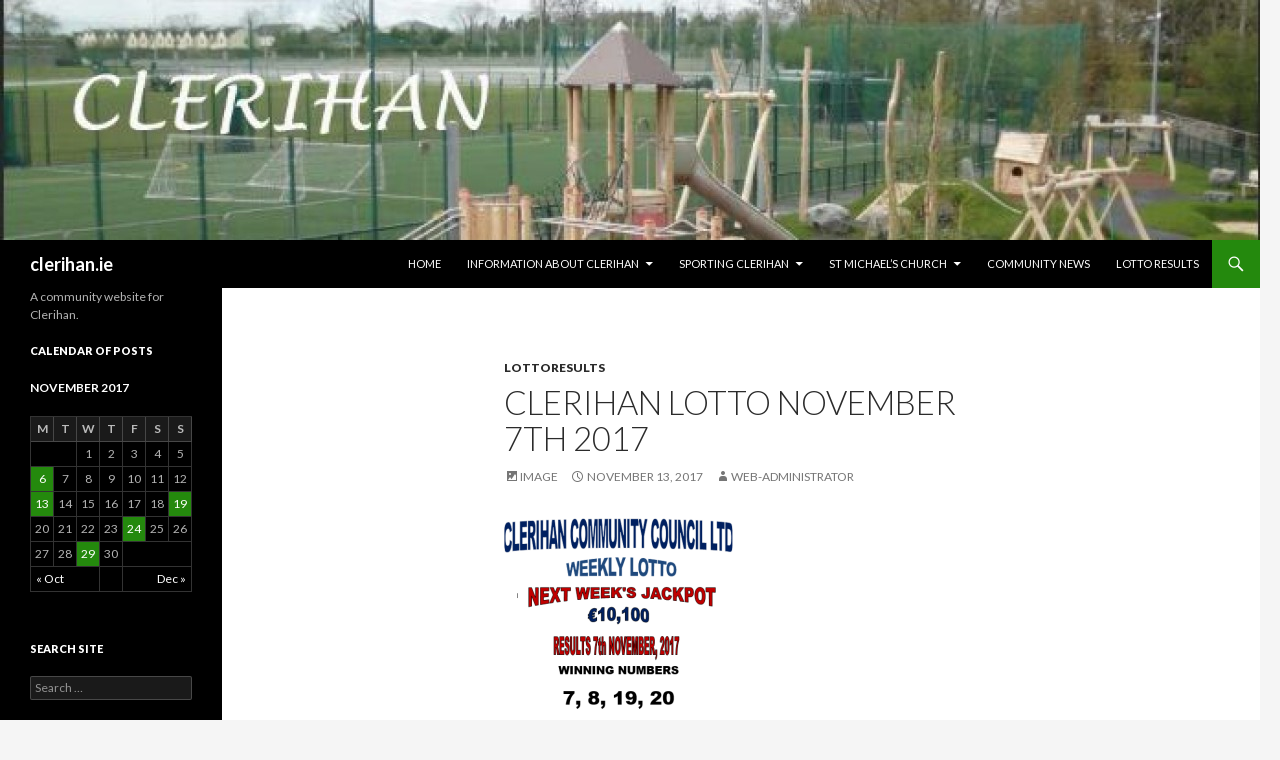

--- FILE ---
content_type: text/html; charset=UTF-8
request_url: http://clerihan.ie/2017/11/13/clerihan-lotto-november-7th-2017/
body_size: 24618
content:
<!DOCTYPE html>
<!--[if IE 7]>
<html class="ie ie7" lang="en-US">
<![endif]-->
<!--[if IE 8]>
<html class="ie ie8" lang="en-US">
<![endif]-->
<!--[if !(IE 7) & !(IE 8)]><!-->
<html lang="en-US">
<!--<![endif]-->
<head>
	<meta charset="UTF-8">
	<meta name="viewport" content="width=device-width">
	<title>CLERIHAN LOTTO  November 7th 2017 | clerihan.ie</title>
	<link rel="profile" href="http://gmpg.org/xfn/11">
	<link rel="pingback" href="http://clerihan.ie/xmlrpc.php">
	<!--[if lt IE 9]>
	<script src="http://clerihan.ie/wp-content/themes/twentyfourteen/js/html5.js"></script>
	<![endif]-->
	<link rel="dns-prefetch" href="//connect.facebook.net">
<link rel="alternate" type="application/rss+xml" title="clerihan.ie &raquo; Feed" href="http://clerihan.ie/feed/" />
<link rel="alternate" type="application/rss+xml" title="clerihan.ie &raquo; Comments Feed" href="http://clerihan.ie/comments/feed/" />
		<script type="text/javascript">
			window._wpemojiSettings = {"baseUrl":"https:\/\/s.w.org\/images\/core\/emoji\/72x72\/","ext":".png","source":{"concatemoji":"http:\/\/clerihan.ie\/wp-includes\/js\/wp-emoji-release.min.js?ver=4.4.33"}};
			!function(e,n,t){var a;function i(e){var t=n.createElement("canvas"),a=t.getContext&&t.getContext("2d"),i=String.fromCharCode;return!(!a||!a.fillText)&&(a.textBaseline="top",a.font="600 32px Arial","flag"===e?(a.fillText(i(55356,56806,55356,56826),0,0),3e3<t.toDataURL().length):"diversity"===e?(a.fillText(i(55356,57221),0,0),t=a.getImageData(16,16,1,1).data,a.fillText(i(55356,57221,55356,57343),0,0),(t=a.getImageData(16,16,1,1).data)[0],t[1],t[2],t[3],!0):("simple"===e?a.fillText(i(55357,56835),0,0):a.fillText(i(55356,57135),0,0),0!==a.getImageData(16,16,1,1).data[0]))}function o(e){var t=n.createElement("script");t.src=e,t.type="text/javascript",n.getElementsByTagName("head")[0].appendChild(t)}t.supports={simple:i("simple"),flag:i("flag"),unicode8:i("unicode8"),diversity:i("diversity")},t.DOMReady=!1,t.readyCallback=function(){t.DOMReady=!0},t.supports.simple&&t.supports.flag&&t.supports.unicode8&&t.supports.diversity||(a=function(){t.readyCallback()},n.addEventListener?(n.addEventListener("DOMContentLoaded",a,!1),e.addEventListener("load",a,!1)):(e.attachEvent("onload",a),n.attachEvent("onreadystatechange",function(){"complete"===n.readyState&&t.readyCallback()})),(a=t.source||{}).concatemoji?o(a.concatemoji):a.wpemoji&&a.twemoji&&(o(a.twemoji),o(a.wpemoji)))}(window,document,window._wpemojiSettings);
		</script>
		<style type="text/css">
img.wp-smiley,
img.emoji {
	display: inline !important;
	border: none !important;
	box-shadow: none !important;
	height: 1em !important;
	width: 1em !important;
	margin: 0 .07em !important;
	vertical-align: -0.1em !important;
	background: none !important;
	padding: 0 !important;
}
</style>
<link rel='stylesheet' id='twentyfourteen-jetpack-css'  href='http://clerihan.ie/wp-content/plugins/jetpack/modules/theme-tools/compat/twentyfourteen.css?ver=3.9.10' type='text/css' media='all' />
<link rel='stylesheet' id='twentyfourteen-lato-css'  href='https://fonts.googleapis.com/css?family=Lato%3A300%2C400%2C700%2C900%2C300italic%2C400italic%2C700italic&#038;subset=latin%2Clatin-ext' type='text/css' media='all' />
<link rel='stylesheet' id='genericons-css'  href='http://clerihan.ie/wp-content/plugins/jetpack/_inc/genericons/genericons/genericons.css?ver=3.1' type='text/css' media='all' />
<link rel='stylesheet' id='twentyfourteen-style-css'  href='http://clerihan.ie/wp-content/themes/twentyfourteen/style.css?ver=4.4.33' type='text/css' media='all' />
<!--[if lt IE 9]>
<link rel='stylesheet' id='twentyfourteen-ie-css'  href='http://clerihan.ie/wp-content/themes/twentyfourteen/css/ie.css?ver=20131205' type='text/css' media='all' />
<![endif]-->
<link rel='stylesheet' id='jetpack_css-css'  href='http://clerihan.ie/wp-content/plugins/jetpack/css/jetpack.css?ver=3.9.10' type='text/css' media='all' />
<script type='text/javascript' src='http://clerihan.ie/wp-includes/js/jquery/jquery.js?ver=1.11.3'></script>
<script type='text/javascript' src='http://clerihan.ie/wp-includes/js/jquery/jquery-migrate.min.js?ver=1.2.1'></script>
<script type='text/javascript'>
/* <![CDATA[ */
var related_posts_js_options = {"post_heading":"h4"};
/* ]]> */
</script>
<script type='text/javascript' src='http://clerihan.ie/wp-content/plugins/jetpack/modules/related-posts/related-posts.js?ver=20150408'></script>
<link rel='https://api.w.org/' href='http://clerihan.ie/wp-json/' />
<link rel="EditURI" type="application/rsd+xml" title="RSD" href="http://clerihan.ie/xmlrpc.php?rsd" />
<link rel="wlwmanifest" type="application/wlwmanifest+xml" href="http://clerihan.ie/wp-includes/wlwmanifest.xml" /> 
<link rel='prev' title='CLERIHAN LOTTO  October 31st 2017' href='http://clerihan.ie/2017/11/06/clerihan-lotto-october-31st-2017/' />
<link rel='next' title='Clerihan Lotto over €10,000' href='http://clerihan.ie/2017/11/13/clerihan-lotto-over-e10000/' />
<meta name="generator" content="WordPress 4.4.33" />
<link rel="canonical" href="http://clerihan.ie/2017/11/13/clerihan-lotto-november-7th-2017/" />
<link rel='shortlink' href='http://wp.me/p5DwAS-En' />
<link rel="alternate" type="application/json+oembed" href="http://clerihan.ie/wp-json/oembed/1.0/embed?url=http%3A%2F%2Fclerihan.ie%2F2017%2F11%2F13%2Fclerihan-lotto-november-7th-2017%2F" />
<link rel="alternate" type="text/xml+oembed" href="http://clerihan.ie/wp-json/oembed/1.0/embed?url=http%3A%2F%2Fclerihan.ie%2F2017%2F11%2F13%2Fclerihan-lotto-november-7th-2017%2F&#038;format=xml" />

<link rel='dns-prefetch' href='//i0.wp.com'>
<link rel='dns-prefetch' href='//i1.wp.com'>
<link rel='dns-prefetch' href='//i2.wp.com'>
<style type='text/css'>img#wpstats{display:none}</style><meta property="og:site_name" content="clerihan.ie">
<meta property="og:type" content="article">
<meta property="og:locale" content="en_US">
<meta property="fb:app_id" content="134182830006995">
<meta property="og:url" content="http://clerihan.ie/2017/11/13/clerihan-lotto-november-7th-2017/">
<meta property="og:title" content="CLERIHAN LOTTO  November 7th 2017">
<meta property="og:image" content="http://i0.wp.com/clerihan.ie/wp-content/uploads/2017/11/Lotto-07112017.png?fit=475%2C623">
<meta property="og:image:width" content="475">
<meta property="og:image:height" content="623">
<meta property="article:published_time" content="2017-11-13T19:27:58+00:00">
<meta property="article:modified_time" content="2017-11-13T19:27:58+00:00">
<meta property="article:author" content="http://clerihan.ie/author/community-council/">
<meta property="article:section" content="LottoResults">
</head>

<body class="single single-post postid-2503 single-format-image group-blog header-image full-width footer-widgets singular">
<div id="page" class="hfeed site">
		<div id="site-header">
		<a href="http://clerihan.ie/" rel="home">
			<img src="http://clerihan.ie/wp-content/uploads/2017/11/cropped-Clerihan-Payground-3.jpg" width="1260" height="240" alt="clerihan.ie">
		</a>
	</div>
	
	<header id="masthead" class="site-header" role="banner">
		<div class="header-main">
			<h1 class="site-title"><a href="http://clerihan.ie/" rel="home">clerihan.ie</a></h1>

			<div class="search-toggle">
				<a href="#search-container" class="screen-reader-text" aria-expanded="false" aria-controls="search-container">Search</a>
			</div>

			<nav id="primary-navigation" class="site-navigation primary-navigation" role="navigation">
				<button class="menu-toggle">Primary Menu</button>
				<a class="screen-reader-text skip-link" href="#content">Skip to content</a>
				<div class="menu-menustandard-container"><ul id="primary-menu" class="nav-menu"><li id="menu-item-2566" class="menu-item menu-item-type-custom menu-item-object-custom menu-item-home menu-item-2566"><a href="http://clerihan.ie/">HOME</a></li>
<li id="menu-item-135" class="menu-item menu-item-type-post_type menu-item-object-page menu-item-has-children menu-item-135"><a href="http://clerihan.ie/information-about-clerihan/">Information about Clerihan</a>
<ul class="sub-menu">
	<li id="menu-item-119" class="menu-item menu-item-type-post_type menu-item-object-page menu-item-119"><a href="http://clerihan.ie/info-about-clerihan/">About Clerihan</a></li>
	<li id="menu-item-471" class="menu-item menu-item-type-post_type menu-item-object-page menu-item-471"><a href="http://clerihan.ie/clerihan-community-council/">Clerihan Community Council</a></li>
	<li id="menu-item-2522" class="menu-item menu-item-type-post_type menu-item-object-page menu-item-2522"><a href="http://clerihan.ie/information-about-clerihan/clerihan-community-text-alert/">Clerihan Community Text Alert</a></li>
	<li id="menu-item-655" class="menu-item menu-item-type-post_type menu-item-object-page menu-item-655"><a href="http://clerihan.ie/clerihan-ns/">Clerihan National School</a></li>
	<li id="menu-item-126" class="menu-item menu-item-type-post_type menu-item-object-page menu-item-126"><a href="http://clerihan.ie/history-of-clerihan/">Clerihan History</a></li>
</ul>
</li>
<li id="menu-item-142" class="menu-item menu-item-type-post_type menu-item-object-page menu-item-has-children menu-item-142"><a href="http://clerihan.ie/clerihan-fc/sporting-clerihan/">Sporting Clerihan</a>
<ul class="sub-menu">
	<li id="menu-item-151" class="menu-item menu-item-type-post_type menu-item-object-page menu-item-151"><a href="http://clerihan.ie/clerihan-fc/">Clerihan FC</a></li>
	<li id="menu-item-63" class="menu-item menu-item-type-taxonomy menu-item-object-category menu-item-63"><a href="http://clerihan.ie/category/soccer/">Clerihan FC News</a></li>
	<li id="menu-item-99" class="menu-item menu-item-type-taxonomy menu-item-object-category menu-item-99"><a href="http://clerihan.ie/category/clerihanladiesfc/">Clerihan Ladies FC News</a></li>
	<li id="menu-item-61" class="menu-item menu-item-type-taxonomy menu-item-object-category menu-item-61"><a href="http://clerihan.ie/category/gaa/">Gaa Club News</a></li>
	<li id="menu-item-207" class="menu-item menu-item-type-post_type menu-item-object-page menu-item-207"><a href="http://clerihan.ie/all-weather-football/">All Weather Pitch</a></li>
	<li id="menu-item-580" class="menu-item menu-item-type-post_type menu-item-object-page menu-item-580"><a href="http://clerihan.ie/clerihan-run-routes/">Clerihan Run Routes</a></li>
</ul>
</li>
<li id="menu-item-276" class="menu-item menu-item-type-post_type menu-item-object-page menu-item-has-children menu-item-276"><a href="http://clerihan.ie/st-michael-church/">St Michael&#8217;s Church</a>
<ul class="sub-menu">
	<li id="menu-item-631" class="menu-item menu-item-type-post_type menu-item-object-page menu-item-631"><a href="http://clerihan.ie/information-on-st-michaels/">Information on St. Michaels</a></li>
	<li id="menu-item-280" class="menu-item menu-item-type-taxonomy menu-item-object-category menu-item-280"><a href="http://clerihan.ie/category/churchnotices/">Church Notices</a></li>
</ul>
</li>
<li id="menu-item-62" class="menu-item menu-item-type-taxonomy menu-item-object-category menu-item-62"><a href="http://clerihan.ie/category/community/">Community News</a></li>
<li id="menu-item-60" class="menu-item menu-item-type-taxonomy menu-item-object-category current-post-ancestor current-menu-parent current-post-parent menu-item-60"><a href="http://clerihan.ie/category/lotto/">Lotto Results</a></li>
</ul></div>			</nav>
		</div>

		<div id="search-container" class="search-box-wrapper hide">
			<div class="search-box">
				<form role="search" method="get" class="search-form" action="http://clerihan.ie/">
				<label>
					<span class="screen-reader-text">Search for:</span>
					<input type="search" class="search-field" placeholder="Search &hellip;" value="" name="s" title="Search for:" />
				</label>
				<input type="submit" class="search-submit" value="Search" />
			</form>			</div>
		</div>
	</header><!-- #masthead -->

	<div id="main" class="site-main">

	<div id="primary" class="content-area">
		<div id="content" class="site-content" role="main">
			
<article id="post-2503" class="post-2503 post type-post status-publish format-image hentry category-lotto post_format-post-format-image">
	
	<header class="entry-header">
				<div class="entry-meta">
			<span class="cat-links"><a href="http://clerihan.ie/category/lotto/" rel="category tag">LottoResults</a></span>
		</div><!-- .entry-meta -->
		<h1 class="entry-title">CLERIHAN LOTTO  November 7th 2017</h1>
		<div class="entry-meta">
			<span class="post-format">
				<a class="entry-format" href="http://clerihan.ie/type/image/">Image</a>
			</span>

			<span class="entry-date"><a href="http://clerihan.ie/2017/11/13/clerihan-lotto-november-7th-2017/" rel="bookmark"><time class="entry-date" datetime="2017-11-13T19:27:58+00:00">November 13, 2017</time></a></span> <span class="byline"><span class="author vcard"><a class="url fn n" href="http://clerihan.ie/author/community-council/" rel="author">Web-Administrator</a></span></span>
			
					</div><!-- .entry-meta -->
	</header><!-- .entry-header -->

	<div class="entry-content">
		<p><a href="http://i0.wp.com/clerihan.ie/wp-content/uploads/2017/11/Lotto-07112017.png" rel="attachment wp-att-2504"><img class="alignnone size-medium wp-image-2504" src="http://i0.wp.com/clerihan.ie/wp-content/uploads/2017/11/Lotto-07112017.png?resize=229%2C300" alt="Lotto 07112017" srcset="http://i0.wp.com/clerihan.ie/wp-content/uploads/2017/11/Lotto-07112017.png?resize=229%2C300 229w, http://i0.wp.com/clerihan.ie/wp-content/uploads/2017/11/Lotto-07112017.png?w=475 475w" sizes="(max-width: 229px) 100vw, 229px" data-recalc-dims="1" /></a></p>
<div class="sharedaddy sd-sharing-enabled"><div class="robots-nocontent sd-block sd-social sd-social-icon sd-sharing"><h3 class="sd-title">Share this:</h3><div class="sd-content"><ul><li class="share-twitter"><a rel="nofollow" data-shared="sharing-twitter-2503" class="share-twitter sd-button share-icon no-text" href="http://clerihan.ie/2017/11/13/clerihan-lotto-november-7th-2017/?share=twitter" target="_blank" title="Click to share on Twitter"><span></span><span class="sharing-screen-reader-text">Click to share on Twitter (Opens in new window)</span></a></li><li class="share-facebook"><a rel="nofollow" data-shared="sharing-facebook-2503" class="share-facebook sd-button share-icon no-text" href="http://clerihan.ie/2017/11/13/clerihan-lotto-november-7th-2017/?share=facebook" target="_blank" title="Click to share on Facebook"><span></span><span class="sharing-screen-reader-text">Click to share on Facebook (Opens in new window)</span></a></li><li class="share-google-plus-1"><a rel="nofollow" data-shared="sharing-google-2503" class="share-google-plus-1 sd-button share-icon no-text" href="http://clerihan.ie/2017/11/13/clerihan-lotto-november-7th-2017/?share=google-plus-1" target="_blank" title="Click to share on Google+"><span></span><span class="sharing-screen-reader-text">Click to share on Google+ (Opens in new window)</span></a></li><li class="share-end"></li></ul></div></div></div>
<div id='jp-relatedposts' class='jp-relatedposts' >
	<h3 class="jp-relatedposts-headline"><em>Related</em></h3>
</div>	</div><!-- .entry-content -->

	</article><!-- #post-## -->
	<nav class="navigation post-navigation" role="navigation">
		<h1 class="screen-reader-text">Post navigation</h1>
		<div class="nav-links">
			<a href="http://clerihan.ie/2017/11/06/clerihan-lotto-october-31st-2017/" rel="prev"><span class="meta-nav">Previous Post</span>CLERIHAN LOTTO  October 31st 2017</a><a href="http://clerihan.ie/2017/11/13/clerihan-lotto-over-e10000/" rel="next"><span class="meta-nav">Next Post</span>Clerihan Lotto over €10,000</a>		</div><!-- .nav-links -->
	</nav><!-- .navigation -->
			</div><!-- #content -->
	</div><!-- #primary -->

<div id="secondary">
		<h2 class="site-description">A community website for Clerihan.</h2>
	
	
		<div id="primary-sidebar" class="primary-sidebar widget-area" role="complementary">
		<aside id="calendar-4" class="widget widget_calendar"><h1 class="widget-title">Calendar of Posts</h1><div id="calendar_wrap" class="calendar_wrap"><table id="wp-calendar">
	<caption>November 2017</caption>
	<thead>
	<tr>
		<th scope="col" title="Monday">M</th>
		<th scope="col" title="Tuesday">T</th>
		<th scope="col" title="Wednesday">W</th>
		<th scope="col" title="Thursday">T</th>
		<th scope="col" title="Friday">F</th>
		<th scope="col" title="Saturday">S</th>
		<th scope="col" title="Sunday">S</th>
	</tr>
	</thead>

	<tfoot>
	<tr>
		<td colspan="3" id="prev"><a href="http://clerihan.ie/2017/10/">&laquo; Oct</a></td>
		<td class="pad">&nbsp;</td>
		<td colspan="3" id="next"><a href="http://clerihan.ie/2017/12/">Dec &raquo;</a></td>
	</tr>
	</tfoot>

	<tbody>
	<tr>
		<td colspan="2" class="pad">&nbsp;</td><td>1</td><td>2</td><td>3</td><td>4</td><td>5</td>
	</tr>
	<tr>
		<td><a href="http://clerihan.ie/2017/11/06/" aria-label="Posts published on November 6, 2017">6</a></td><td>7</td><td>8</td><td>9</td><td>10</td><td>11</td><td>12</td>
	</tr>
	<tr>
		<td><a href="http://clerihan.ie/2017/11/13/" aria-label="Posts published on November 13, 2017">13</a></td><td>14</td><td>15</td><td>16</td><td>17</td><td>18</td><td><a href="http://clerihan.ie/2017/11/19/" aria-label="Posts published on November 19, 2017">19</a></td>
	</tr>
	<tr>
		<td>20</td><td>21</td><td>22</td><td>23</td><td><a href="http://clerihan.ie/2017/11/24/" aria-label="Posts published on November 24, 2017">24</a></td><td>25</td><td>26</td>
	</tr>
	<tr>
		<td>27</td><td>28</td><td><a href="http://clerihan.ie/2017/11/29/" aria-label="Posts published on November 29, 2017">29</a></td><td>30</td>
		<td class="pad" colspan="3">&nbsp;</td>
	</tr>
	</tbody>
	</table></div></aside><aside id="search-5" class="widget widget_search"><h1 class="widget-title">Search Site</h1><form role="search" method="get" class="search-form" action="http://clerihan.ie/">
				<label>
					<span class="screen-reader-text">Search for:</span>
					<input type="search" class="search-field" placeholder="Search &hellip;" value="" name="s" title="Search for:" />
				</label>
				<input type="submit" class="search-submit" value="Search" />
			</form></aside>	</div><!-- #primary-sidebar -->
	</div><!-- #secondary -->

		</div><!-- #main -->

		<footer id="colophon" class="site-footer" role="contentinfo">

			
<div id="supplementary">
	<div id="footer-sidebar" class="footer-sidebar widget-area" role="complementary">
		<aside id="categories-3" class="widget widget_categories"><h1 class="widget-title">Latest News by Category</h1><label class="screen-reader-text" for="cat">Latest News by Category</label><select name='cat' id='cat' class='postform' >
	<option value='-1'>Select Category</option>
	<option class="level-0" value="14">Church Notices</option>
	<option class="level-0" value="13">Clerihan Ladies FC</option>
	<option class="level-0" value="8">Community News</option>
	<option class="level-0" value="6">Gaa News</option>
	<option class="level-0" value="5">LottoResults</option>
	<option class="level-0" value="16">Progressive 25 Results and News</option>
	<option class="level-0" value="17">Rathkeevin Macra News</option>
	<option class="level-0" value="7">Soccer News</option>
	<option class="level-0" value="1">Uncategorized</option>
</select>

<script type='text/javascript'>
/* <![CDATA[ */
(function() {
	var dropdown = document.getElementById( "cat" );
	function onCatChange() {
		if ( dropdown.options[ dropdown.selectedIndex ].value > 0 ) {
			location.href = "http://clerihan.ie/?cat=" + dropdown.options[ dropdown.selectedIndex ].value;
		}
	}
	dropdown.onchange = onCatChange;
})();
/* ]]> */
</script>

</aside><aside id="linkcat-2" class="widget widget_links"><h1 class="widget-title">Blogroll</h1>
	<ul class='xoxo blogroll'>
<li><a href="https://www.facebook.com/pages/Clerihan/210228189011306" target="_blank">Clerihan Facebook Page</a></li>
<li><a href="http://clerihanns.blogspot.ie/" title="Clerihan Primary School" target="_blank">Clerihan NS</a></li>
<li><a href="https://www.facebook.com/pages/Clerihan/210228189011306">Daybreak Clerihan Facebook Page</a></li>

	</ul>
</aside>
<aside id="meta-4" class="widget widget_meta"><h1 class="widget-title">Admin Area</h1>			<ul>
						<li><a href="http://clerihan.ie/wp-login.php">Log in</a></li>
			<li><a href="http://clerihan.ie/feed/">Entries <abbr title="Really Simple Syndication">RSS</abbr></a></li>
			<li><a href="http://clerihan.ie/comments/feed/">Comments <abbr title="Really Simple Syndication">RSS</abbr></a></li>
			<li><a href="https://wordpress.org/" title="Powered by WordPress, state-of-the-art semantic personal publishing platform.">WordPress.org</a></li>			</ul>
			</aside>	</div><!-- #footer-sidebar -->
</div><!-- #supplementary -->

			<div class="site-info">
								<a href="https://wordpress.org/">Proudly powered by WordPress</a>
			</div><!-- .site-info -->
		</footer><!-- #colophon -->
	</div><!-- #page -->

		<div style="display:none">
	</div>

	<script type="text/javascript">
		window.WPCOM_sharing_counts = {"http:\/\/clerihan.ie\/2017\/11\/13\/clerihan-lotto-november-7th-2017\/":2503};
	</script>
		<script type="text/javascript">
			var windowOpen;
		jQuery(document).on( 'ready post-load', function(){
			jQuery( 'a.share-twitter' ).on( 'click', function() {
				if ( 'undefined' !== typeof windowOpen ){ // If there's another sharing window open, close it.
					windowOpen.close();
				}
				windowOpen = window.open( jQuery(this).attr( 'href' ), 'wpcomtwitter', 'menubar=1,resizable=1,width=600,height=350' );
				return false;
			});
		});
		</script>
				<script type="text/javascript">
			var windowOpen;
		jQuery(document).on( 'ready post-load', function(){
			jQuery( 'a.share-facebook' ).on( 'click', function() {
				if ( 'undefined' !== typeof windowOpen ){ // If there's another sharing window open, close it.
					windowOpen.close();
				}
				windowOpen = window.open( jQuery(this).attr( 'href' ), 'wpcomfacebook', 'menubar=1,resizable=1,width=600,height=400' );
				return false;
			});
		});
		</script>
				<script type="text/javascript">
			var windowOpen;
		jQuery(document).on( 'ready post-load', function(){
			jQuery( 'a.share-google-plus-1' ).on( 'click', function() {
				if ( 'undefined' !== typeof windowOpen ){ // If there's another sharing window open, close it.
					windowOpen.close();
				}
				windowOpen = window.open( jQuery(this).attr( 'href' ), 'wpcomgoogle-plus-1', 'menubar=1,resizable=1,width=480,height=550' );
				return false;
			});
		});
		</script>
		<script type='text/javascript' src='http://clerihan.ie/wp-content/plugins/jetpack/modules/photon/photon.js?ver=20130122'></script>
<script type='text/javascript' src='http://s0.wp.com/wp-content/js/devicepx-jetpack.js?ver=202604'></script>
<script type='text/javascript' src='http://clerihan.ie/wp-includes/js/masonry.min.js?ver=3.1.2'></script>
<script type='text/javascript' src='http://clerihan.ie/wp-includes/js/jquery/jquery.masonry.min.js?ver=3.1.2'></script>
<script type='text/javascript' src='http://clerihan.ie/wp-content/themes/twentyfourteen/js/functions.js?ver=20150315'></script>
<script type='text/javascript'>
/* <![CDATA[ */
var FB_WP=FB_WP||{};FB_WP.queue={_methods:[],flushed:false,add:function(fn){FB_WP.queue.flushed?fn():FB_WP.queue._methods.push(fn)},flush:function(){for(var fn;fn=FB_WP.queue._methods.shift();){fn()}FB_WP.queue.flushed=true}};window.fbAsyncInit=function(){FB.init({"xfbml":true,"appId":"134182830006995"});if(FB_WP && FB_WP.queue && FB_WP.queue.flush){FB_WP.queue.flush()}}
/* ]]> */
</script>
<script type="text/javascript">(function(d,s,id){var js,fjs=d.getElementsByTagName(s)[0];if(d.getElementById(id)){return}js=d.createElement(s);js.id=id;js.src="http:\/\/connect.facebook.net\/en_US\/all.js";fjs.parentNode.insertBefore(js,fjs)}(document,"script","facebook-jssdk"));</script>
<script type='text/javascript' src='http://clerihan.ie/wp-includes/js/wp-embed.min.js?ver=4.4.33'></script>
<script type='text/javascript'>
/* <![CDATA[ */
var sharing_js_options = {"lang":"en","counts":"1"};
/* ]]> */
</script>
<script type='text/javascript' src='http://clerihan.ie/wp-content/plugins/jetpack/modules/sharedaddy/sharing.js?ver=3.9.10'></script>
<script type='text/javascript' src='http://stats.wp.com/e-202604.js' async defer></script>
<script type='text/javascript'>
	_stq = window._stq || [];
	_stq.push([ 'view', {v:'ext',j:'1:3.9.10',blog:'83301766',post:'2503',tz:'0',srv:'clerihan.ie'} ]);
	_stq.push([ 'clickTrackerInit', '83301766', '2503' ]);
</script>
<div id="fb-root"></div></body>
</html>